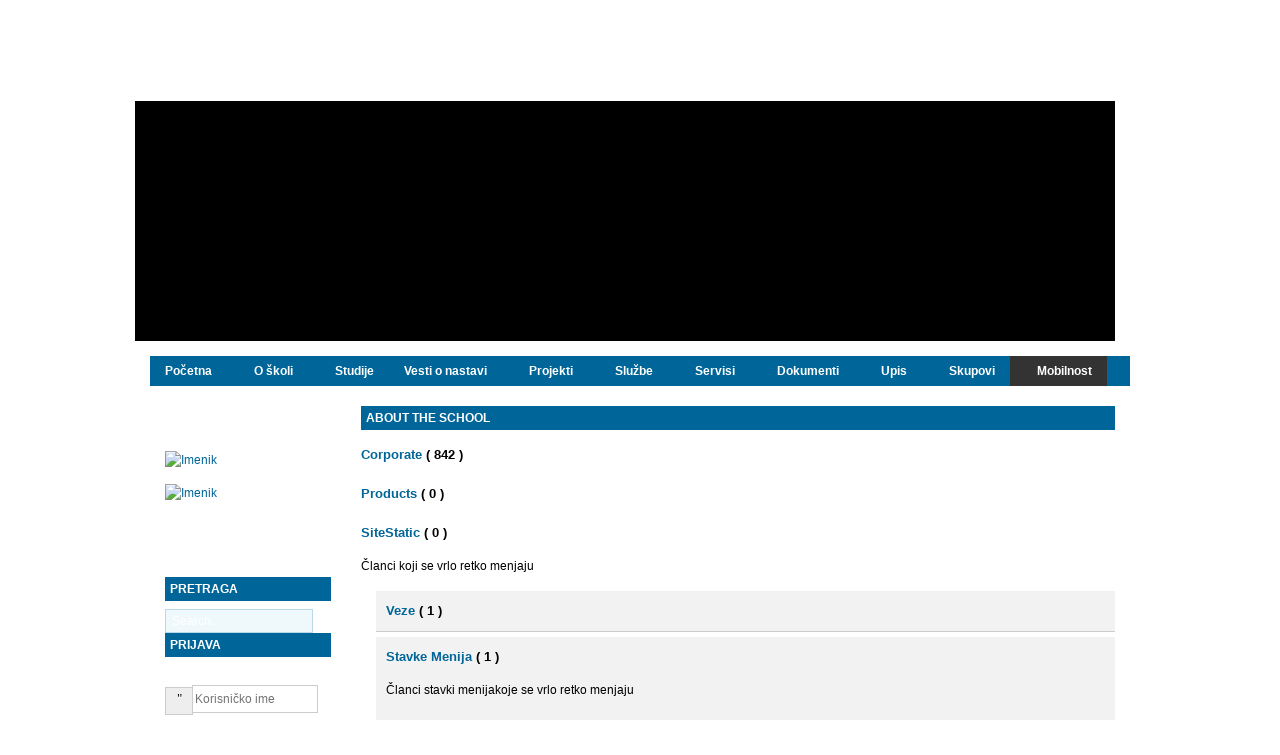

--- FILE ---
content_type: text/html; charset=utf-8
request_url: https://vts-zr.edu.rs/index.php/mobilnost/about-the-school
body_size: 12864
content:
<!DOCTYPE html PUBLIC "-//W3C//DTD XHTML 1.0 Transitional//EN" "http://www.w3.org/TR/xhtml1/DTD/xhtml1-transitional.dtd">

<html xmlns="http://www.w3.org/1999/xhtml" xml:lang="sr-yu" lang="sr-yu">

<head>
    <script type="text/javascript">
var siteurl='/';
var tmplurl='/templates/ja_t3_blank/';
var isRTL = false;
</script>

	<base href="https://vts-zr.edu.rs/index.php/mobilnost/about-the-school" />
	<meta http-equiv="content-type" content="text/html; charset=utf-8" />
	<meta name="generator" content="Joomla! - Open Source Content Management" />
	<title>About the School</title>
	<link href="/index.php?jat3action=gzip&amp;jat3type=css&amp;jat3file=t3-assets%2Fcss_aa982.css" rel="stylesheet" type="text/css" />
	<link href="/index.php?jat3action=gzip&amp;jat3type=css&amp;jat3file=t3-assets%2Fcss_82883.css" rel="stylesheet" type="text/css" />
	<style type="text/css">


div.hotwrap {
width:980px;
margin:0 auto;
text-align:left;
}

div#top {
float:left;
clear:both;
width:980px;
height:52px;
margin:22px 0 0;
}

div#header_hotslider div.hotwrap {
height:240px;
background:#000000;
}

div#header_hotslider div#slide-holder {
width:980px;
height:240px;
position:absolute;
}

div#header_hotslider div#slide-holder div#slide-runner {
top:0px;
left:0px;
width:980px;
height:240px;
overflow:hidden;
position:absolute;
}

div#header_hotslider div#slide-holder div#slide-controls {
left:0;
top:10px;
width:980px;
height:46px;
display:none;
position:absolute;
background:url(https://vts-zr.edu.rs/modules/mod_hot_image_slider/images/slide-bg.png) 0 0;
}

div#header_hotslider div#slide-holder div#slide-controls div#slide-nav {
float:right;

}

p.textdesc {
float:left;
color:#fff;
display:inline;
font-size:10px;
line-height:16px;
margin:15px 0 0 20px;
text-transform:uppercase;
overflow:hidden;
color:#FDC426;
}

div#header_hotslider div#slide-holder div#slide-controls div#slide-nav a {
background-image:url(https://vts-zr.edu.rs/modules/mod_hot_image_slider/images/slide-nav-white.png);
color:#666;
top:11px;
position:relative;
}


	</style>
	<script src="/index.php?jat3action=gzip&amp;jat3type=js&amp;jat3file=t3-assets%2Fjs_9c9e6.js" type="text/javascript"></script>
	<script type="text/javascript">
jQuery(window).on('load',  function() {
				new JCaption('img.caption');
			});window.addEvent((window.webkit) ? 'load' : 'domready', function() {
				window.rokajaxsearch = new RokAjaxSearch({
					'results': 'Results',
					'close': '',
					'websearch': 0,
					'blogsearch': 0,
					'imagesearch': 0,
					'videosearch': 0,
					'imagesize': 'MEDIUM',
					'safesearch': 'MODERATE',
					'search': 'Search...',
					'readmore': 'Read more...',
					'noresults': 'No results',
					'advsearch': 'Advanced search',
					'page': 'Page',
					'page_of': 'of',
					'searchlink': 'https://vts-zr.edu.rs/index.php?option=com_search&amp;view=search&amp;tmpl=component',
					'advsearchlink': 'https://vts-zr.edu.rs/index.php?option=com_search&amp;view=search',
					'uribase': 'https://vts-zr.edu.rs/',
					'limit': '10',
					'perpage': '3',
					'ordering': 'newest',
					'phrase': 'any',
					'hidedivs': '',
					'includelink': 1,
					'viewall': 'View all results',
					'estimated': 'estimated',
					'showestimated': 1,
					'showpagination': 1,
					'showcategory': 1,
					'showreadmore': 1,
					'showdescription': 1
				});
			});window.setInterval(function(){var r;try{r=window.XMLHttpRequest?new XMLHttpRequest():new ActiveXObject("Microsoft.XMLHTTP")}catch(e){}if(r){r.open("GET","/index.php?option=com_ajax&format=json",true);r.send(null)}},840000);
	</script>

<!--[if ie]><link href="/plugins/system/jat3/jat3/base-themes/default/css/template-ie.css" type="text/css" rel="stylesheet" /><![endif]--> 
<!--[if ie 7]><link href="/plugins/system/jat3/jat3/base-themes/default/css/template-ie7.css" type="text/css" rel="stylesheet" /><![endif]--> 
<!--[if ie 7]><link href="/templates/ja_t3_blank/css/template-ie7.css" type="text/css" rel="stylesheet" /><![endif]--> 




<link href="/plugins/system/jat3/jat3/base-themes/default/images/favicon.ico" rel="shortcut icon" type="image/x-icon" />
    
    <style type="text/css">
/*dynamic css*/

    body.bd .main {width: 980px;}
    body.bd #ja-wrapper {min-width: 980px;}
</style></head>

<body id="bd" class="bd fs3 com_content">
<a name="Top" id="Top"></a>
<div id="ja-wrapper">


                <div id="ja-header"
            	class="wrap ">
                   <div class="main">
                           <div class="main-inner1 clearfix">
                <h1 class="logo">
    <a href="/" title="vts336"><span>vts336</span></a>
</h1>

<div id="ja-search">
    
<script type="text/javascript">var _siteRoot='index.php',_root='index.php';</script>
<script type="text/javascript" src="https://vts-zr.edu.rs/modules/mod_hot_image_slider/js/scripts.js"></script>
<!--[if IE 6]>
<script type="text/javascript" src="https://vts-zr.edu.rs/modules/mod_hot_image_slider/js/pngfix.js"></script>
<script>
  POS_BrowserPNG.fix('div#header_hotslider div#slide-holder div#slide-controls p#slide-nav a,div#header_hotslider div#slide-holder div#slide-controls');
</script>
<![endif]-->

<div id="header_hotslider"><div class="hotwrap">
<div id="slide-holder">
<div id="slide-runner">
	        <a href="http://upis.vts-zr.edu.rs/">            <img id="slide-img-1" src="https://vts-zr.edu.rs/images/stories/vesti/news57.jpg" class="slide" alt="" />
        </a>    			        <a href="https://www.instagram.com/vtsss_zr/">            <img id="slide-img-4" src="https://vts-zr.edu.rs/images/stories/vesti/news31.jpg" class="slide" alt="" />
        </a>    	        <a href="https://www.facebook.com/VTSSS">            <img id="slide-img-5" src="https://vts-zr.edu.rs/images/stories/vesti/news30.jpg" class="slide" alt="" />
        </a>    	        <a href="https://www.linkedin.com/company/technical-college-of-applied-sciences-in-zrenjanin/">            <img id="slide-img-6" src="https://vts-zr.edu.rs/images/stories/vesti/news32.jpg" class="slide" alt="" />
        </a>    	        <a href="https://twitter.com/vtsss_zr">            <img id="slide-img-7" src="https://vts-zr.edu.rs/images/stories/vesti/news33.jpg" class="slide" alt="" />
        </a>    		        <a href="http://www.vts-zr.edu.rs/images/stories/TEMP/certificate_of_membership_070416.pdf">            <img id="slide-img-9" src="https://vts-zr.edu.rs/images/stories/vesti/news14.jpg" class="slide" alt="" />
        </a>    <div id="slide-controls">
     <div id="slide-nav"></div>
     <p id="slide-client" class="text"><span></span></p>     </div>
</div>
   </div>
  
   <script type="text/javascript">
    if(!window.slider) var slider={};slider.anim='slide';slider.fade_speed=600;slider.data=[
																																																						{"id":"slide-img-1","client":"Upis 2026/27","desc":"Upis 2026/27"},{"id":"slide-img-4","client":"Pratite nas na našoj Instagram stranici","desc":"Pratite nas na našoj Instagram stranici"},{"id":"slide-img-5","client":"Pratite nas na našoj Fejsbuk grupi","desc":"Pratite nas na našoj Fejsbuk grupi"},{"id":"slide-img-6","client":"Pratite nas na LinkedIn-u","desc":"Pratite nas na LinkedIn-u"},{"id":"slide-img-7","client":"Pratite nas na Twitter-u","desc":"Pratite nas na Twitter-u"},{"id":"slide-img-9","client":"ŠKOLA JE ČLANICA EVROPSKOG UDRUŽENJA INSTITUCIJA U VISOKOM OBRAZOVANJU","desc":"ŠKOLA JE ČLANICA EVROPSKOG UDRUŽENJA INSTITUCIJA U VISOKOM OBRAZOVANJU"}	];
   </script>
  </div></div>
</div>                </div>
                            </div>
                        </div>
                        <div id="ja-mainnav"
            	class="wrap ">
                   <div class="main">
                           <div class="main-inner1 clearfix">
                <div class="ja-megamenu clearfix" id="ja-megamenu">
<ul class="megamenu level0"><li  class="mega first"><a href="https://vts-zr.edu.rs/"  class="mega first" id="menu165" title="Početna"><span class="menu-title">Početna</span></a></li><li  class="mega haschild"><a  class="mega haschild" id="menu7" title="O školi"><span class="menu-title">O školi</span></a><div class="childcontent cols1 ">
<div class="childcontent-inner-wrap">
<div class="childcontent-inner clearfix" style="width: 200px;"><div class="megacol column1 first" style="width: 200px;"><ul class="megamenu level1"><li  class="mega first"><a href="/index.php/oskoli/rec-direktora"  class="mega first" id="menu9" title="Reč direktora"><span class="menu-title">Reč direktora</span></a></li><li  class="mega"><a href="/index.php/oskoli/lkskole"  class="mega" id="menu8" title="Lična karta škole"><span class="menu-title">Lična karta škole</span></a></li><li  class="mega"><a href="/images/stories/slike/org_struktura_vtssszr_04052011.jpg" onclick="window.open(this.href,'targetWindow','toolbar=no,location=no,status=no,menubar=no,scrollbars=yes,resizable=yes,');return false;"  class="mega" id="menu10" title="Organizaciona struktura"><span class="menu-title">Organizaciona struktura</span></a></li><li  class="mega haschild"><a  class="mega haschild" id="menu18" title="Članovi tela"><span class="menu-title">Članovi tela</span></a><div class="childcontent cols1 ">
<div class="childcontent-inner-wrap">
<div class="childcontent-inner clearfix" style="width: 200px;"><div class="megacol column1 first" style="width: 200px;"><ul class="megamenu level2"><li  class="mega first"><a href="/index.php/oskoli/clanovitela/savet"  class="mega first" id="menu28" title="Savet"><span class="menu-title">Savet</span></a></li><li  class="mega"><a href="/index.php/oskoli/clanovitela/nastavnovece"  class="mega" id="menu29" title="Nastavno-stručno veće"><span class="menu-title">Nastavno-stručno veće</span></a></li><li  class="mega haschild"><a  class="mega haschild" id="menu30" title="Komisije"><span class="menu-title">Komisije</span></a><div class="childcontent cols1 ">
<div class="childcontent-inner-wrap">
<div class="childcontent-inner clearfix" style="width: 200px;"><div class="megacol column1 first" style="width: 200px;"><ul class="megamenu level3"><li  class="mega first"><a href="/index.php/oskoli/clanovitela/komisije/komisija-za-obezbedjenje-kvaliteta"  class="mega first" id="menu107" title="Komisija za obezbeđenje kvaliteta"><span class="menu-title">Komisija za obezbeđenje kvaliteta</span></a></li></ul></div></div>
</div></div></li><li  class="mega"><a href="/index.php/oskoli/clanovitela/katedra-za-masinstvo-elektrotehniku-i-racunarstvo"  class="mega" id="menu87" title="Katedra za mašinstvo, elektrotehniku i računarstvo"><span class="menu-title">Katedra za mašinstvo, elektrotehniku i računarstvo</span></a></li><li  class="mega"><a href="/index.php/oskoli/clanovitela/katedra-za-tehnologije-i-zastitu-na-radu"  class="mega" id="menu88" title="Katedra za tehnologije i zaštitu na radu"><span class="menu-title">Katedra za tehnologije i zaštitu na radu</span></a></li><li  class="mega last"><a href="/index.php/oskoli/clanovitela/katedraoprm"  class="mega last" id="menu89" title="Katedra za opšte predmete i menadžment"><span class="menu-title">Katedra za opšte predmete i menadžment</span></a></li></ul></div></div>
</div></div></li><li  class="mega haschild"><a  class="mega haschild" id="menu19" title="Osoblje"><span class="menu-title">Osoblje</span></a><div class="childcontent cols1 ">
<div class="childcontent-inner-wrap">
<div class="childcontent-inner clearfix" style="width: 200px;"><div class="megacol column1 first" style="width: 200px;"><ul class="megamenu level2"><li  class="mega first haschild"><a  class="mega first haschild" id="menu94" title="Nastavno osoblje"><span class="menu-title">Nastavno osoblje</span></a><div class="childcontent cols1 ">
<div class="childcontent-inner-wrap">
<div class="childcontent-inner clearfix" style="width: 200px;"><div class="megacol column1 first" style="width: 200px;"><ul class="megamenu level3"><li  class="mega first"><a href="/index.php/oskoli/osoblje/nastavno-osoblje/spisak-nastavnika"  class="mega first" id="menu249" title="Spisak nastavnika"><span class="menu-title">Spisak nastavnika</span></a></li><li  class="mega last"><a href="/index.php/oskoli/osoblje/nastavno-osoblje/spisak-saradnika"  class="mega last" id="menu250" title="Spisak saradnika"><span class="menu-title">Spisak saradnika</span></a></li></ul></div></div>
</div></div></li><li  class="mega last"><a href="/index.php/oskoli/osoblje/nenastavnoosoblje"  class="mega last" id="menu32" title="Nenastavno osoblje"><span class="menu-title">Nenastavno osoblje</span></a></li></ul></div></div>
</div></div></li><li  class="mega"><a href="/index.php/oskoli/izdavacka-komisija"  class="mega" id="menu109" title="Izdavačka komisija"><span class="menu-title">Izdavačka komisija</span></a></li><li  class="mega haschild"><a  class="mega haschild" id="menu90" title="Nenastavne informacije"><span class="menu-title">Nenastavne informacije</span></a><div class="childcontent cols1 ">
<div class="childcontent-inner-wrap">
<div class="childcontent-inner clearfix" style="width: 200px;"><div class="megacol column1 first" style="width: 200px;"><ul class="megamenu level2"><li  class="mega first"><a href="/index.php/oskoli/nenastavnadelatnost/izdavackadelatnost"  class="mega first" id="menu20" title="Izdavačka delatnost"><span class="menu-title">Izdavačka delatnost</span></a></li><li  class="mega last"><a href="/index.php/oskoli/nenastavnadelatnost/sindikat"  class="mega last" id="menu23" title="Sindikat"><span class="menu-title">Sindikat</span></a></li></ul></div></div>
</div></div></li><li  class="mega haschild"><a  class="mega haschild" id="menu25" title="Galerija"><span class="menu-title">Galerija</span></a><div class="childcontent cols1 ">
<div class="childcontent-inner-wrap">
<div class="childcontent-inner clearfix" style="width: 200px;"><div class="megacol column1 first" style="width: 200px;"><ul class="megamenu level2"><li  class="mega first"><a href="/index.php/oskoli/galerija-10540/film-o-skoli"  class="mega first" id="menu112" title="Film o Školi"><span class="menu-title">Film o Školi</span></a></li><li  class="mega"><a href="/index.php/oskoli/galerija-10540/mediji-o-nama"  class="mega" id="menu113" title="Mediji o nama"><span class="menu-title">Mediji o nama</span></a></li><li  class="mega last"><a href="/index.php/oskoli/galerija-10540/dogadjaji"  class="mega last" id="menu110" title="Događaji"><span class="menu-title">Događaji</span></a></li></ul></div></div>
</div></div></li><li  class="mega"><a href="/index.php/oskoli/kontakt-27517"  class="mega" id="menu27" title="Kontakt"><span class="menu-title">Kontakt</span></a></li><li  class="mega"><a href="https://www.google.rs/maps/place/%D0%92%D0%B8%D1%81%D0%BE%D0%BA%D0%B0+%D1%82%D0%B5%D1%85%D0%BD%D0%B8%D1%87%D0%BA%D0%B0+%D1%88%D0%BA%D0%BE%D0%BB%D0%B0+%D1%81%D1%82%D1%80%D1%83%D0%BA%D0%BE%D0%B2%D0%BD%D0%B8%D1%85+%D1%81%D1%82%D1%83%D0%B4%D0%B8%D1%98%D0%B0/@45.3821981,20.3767265,14.14z/data=!4m5!3m4!1s0x475adb6941ab6b6d:0xbddc66223e7bbfc0!8m2!3d45.3777824!4d20.3823757"  class="mega" id="menu26" title="Lokacija"><span class="menu-title">Lokacija</span></a></li><li  class="mega last"><a href="/images/stories/vtssszr_about_us_20092011.pdf"  class="mega last" id="menu115" title="About us"><span class="menu-title">About us</span></a></li></ul></div></div>
</div></div></li><li  class="mega haschild"><a  class="mega haschild" id="menu11" title="Studije"><span class="menu-title">Studije</span></a><div class="childcontent cols1 ">
<div class="childcontent-inner-wrap">
<div class="childcontent-inner clearfix" style="width: 200px;"><div class="megacol column1 first" style="width: 200px;"><ul class="megamenu level1"><li  class="mega first haschild"><a  class="mega first haschild" id="menu33" title="Osnovne studije"><span class="menu-title">Osnovne studije</span></a><div class="childcontent cols1 ">
<div class="childcontent-inner-wrap">
<div class="childcontent-inner clearfix" style="width: 200px;"><div class="megacol column1 first" style="width: 200px;"><ul class="megamenu level2"><li  class="mega first haschild"><a  class="mega first haschild" id="menu274" title="Akreditacija 2023"><span class="menu-title">Akreditacija 2023</span></a><div class="childcontent cols1 ">
<div class="childcontent-inner-wrap">
<div class="childcontent-inner clearfix" style="width: 200px;"><div class="megacol column1 first" style="width: 200px;"><ul class="megamenu level3"><li  class="mega first"><a href="/index.php/studije/osnovnestudije-74218/akreditacija-2023/tehnolosko-inzenjerstvo-2023"  class="mega first" id="menu275" title="Tehnološko inženjerstvo (2023)"><span class="menu-title">Tehnološko inženjerstvo (2023)</span></a></li><li  class="mega"><a href="/index.php/studije/osnovnestudije-74218/akreditacija-2023/masinsko-inzenjerstvo-2023"  class="mega" id="menu276" title="Mašinsko inženjerstvo (2023)"><span class="menu-title">Mašinsko inženjerstvo (2023)</span></a></li><li  class="mega"><a href="/index.php/studije/osnovnestudije-74218/akreditacija-2023/elektrotehnika-i-racunarstvo-2023"  class="mega" id="menu277" title="Elektrotehnika i računarstvo (2023)"><span class="menu-title">Elektrotehnika i računarstvo (2023)</span></a></li><li  class="mega last"><a href="/index.php/studije/osnovnestudije-74218/akreditacija-2023/inzenjerstvo-zastite-na-radu-2023"  class="mega last" id="menu278" title="Inženjerstvo zaštite na radu (2023)"><span class="menu-title">Inženjerstvo zaštite na radu (2023)</span></a></li></ul></div></div>
</div></div></li><li  class="mega haschild"><a  class="mega haschild" id="menu251" title="Akreditacija 2016"><span class="menu-title">Akreditacija 2016</span></a><div class="childcontent cols1 ">
<div class="childcontent-inner-wrap">
<div class="childcontent-inner clearfix" style="width: 200px;"><div class="megacol column1 first" style="width: 200px;"><ul class="megamenu level3"><li  class="mega first"><a href="/index.php/studije/osnovnestudije-74218/akreditacija-2016/tehnolosko-inzenjerstvo-2016"  class="mega first" id="menu226" title="Tehnološko inženjerstvo (2016)"><span class="menu-title">Tehnološko inženjerstvo (2016)</span></a></li><li  class="mega"><a href="/index.php/studije/osnovnestudije-74218/akreditacija-2016/masinsko-inzenjerstvo-2016"  class="mega" id="menu225" title="Mašinsko inženjerstvo (2016)"><span class="menu-title">Mašinsko inženjerstvo (2016)</span></a></li><li  class="mega"><a href="/index.php/studije/osnovnestudije-74218/akreditacija-2016/elektronika-i-racunarstvo-2016"  class="mega" id="menu223" title="Elektrotehnika i računarstvo (2016)"><span class="menu-title">Elektrotehnika i računarstvo (2016)</span></a></li><li  class="mega"><a href="/index.php/studije/osnovnestudije-74218/akreditacija-2016/inzenjerski-menadzment-u-kriznim-uslovima-2016"  class="mega" id="menu219" title="Inženjerski menadžment u kriznim uslovima (2016)"><span class="menu-title">Inženjerski menadžment u kriznim uslovima (2016)</span></a></li><li  class="mega last"><a href="/index.php/studije/osnovnestudije-74218/akreditacija-2016/inzenjerstvo-zastite-na-radu-2016"  class="mega last" id="menu218" title="Inženjerstvo zaštite na radu (2016)"><span class="menu-title">Inženjerstvo zaštite na radu (2016)</span></a></li></ul></div></div>
</div></div></li><li  class="mega haschild"><a  class="mega haschild" id="menu252" title="Akreditacija 2014"><span class="menu-title">Akreditacija 2014</span></a><div class="childcontent cols1 ">
<div class="childcontent-inner-wrap">
<div class="childcontent-inner clearfix" style="width: 200px;"><div class="megacol column1 first" style="width: 200px;"><ul class="megamenu level3"><li  class="mega first"><a href="/index.php/studije/osnovnestudije-74218/akreditacija-2014/tehnolosko-inzenjerstvo-novo"  class="mega first" id="menu209" title="Tehnološko inženjerstvo (2014)"><span class="menu-title">Tehnološko inženjerstvo (2014)</span></a></li><li  class="mega last"><a href="/index.php/studije/osnovnestudije-74218/akreditacija-2014/tekstilna-konfekcija-i-modeliranje"  class="mega last" id="menu210" title="Tekstilna konfekcija i modeliranje (2014)"><span class="menu-title">Tekstilna konfekcija i modeliranje (2014)</span></a></li></ul></div></div>
</div></div></li><li  class="mega haschild"><a  class="mega haschild" id="menu253" title="Akreditacija 2012"><span class="menu-title">Akreditacija 2012</span></a><div class="childcontent cols1 ">
<div class="childcontent-inner-wrap">
<div class="childcontent-inner clearfix" style="width: 200px;"><div class="megacol column1 first" style="width: 200px;"><ul class="megamenu level3"><li  class="mega first"><a href="/index.php/studije/osnovnestudije-74218/akreditacija-2012/masinskoinzenjerstvo2011"  class="mega first" id="menu132" title="Mašinsko inženjerstvo (2012)"><span class="menu-title">Mašinsko inženjerstvo (2012)</span></a></li><li  class="mega last"><a href="/index.php/studije/osnovnestudije-74218/akreditacija-2012/inzenjerskimenadzment2011"  class="mega last" id="menu131" title="Inženjerski menadžment (2012)"><span class="menu-title">Inženjerski menadžment (2012)</span></a></li></ul></div></div>
</div></div></li><li  class="mega haschild"><a  class="mega haschild" id="menu254" title="Akreditacija 2010"><span class="menu-title">Akreditacija 2010</span></a><div class="childcontent cols1 ">
<div class="childcontent-inner-wrap">
<div class="childcontent-inner clearfix" style="width: 200px;"><div class="megacol column1 first" style="width: 200px;"><ul class="megamenu level3"><li  class="mega first"><a href="/index.php/studije/osnovnestudije-74218/akreditacija-2010/tehnolosko-inzenjerstvo-staro"  class="mega first" id="menu93" title="Tehnološko inženjerstvo (2010)"><span class="menu-title">Tehnološko inženjerstvo (2010)</span></a></li><li  class="mega"><a href="/index.php/studije/osnovnestudije-74218/akreditacija-2010/inenjerskimenadzmentstari"  class="mega" id="menu40" title="Inženjerski menadžment (2010)"><span class="menu-title">Inženjerski menadžment (2010)</span></a></li><li  class="mega last"><a href="/index.php/studije/osnovnestudije-74218/akreditacija-2010/tekstilnakonfekcijaidizajn"  class="mega last" id="menu37" title="Tekstilna konfekcija i dizajn (2010)"><span class="menu-title">Tekstilna konfekcija i dizajn (2010)</span></a></li></ul></div></div>
</div></div></li><li  class="mega last haschild"><a  class="mega last haschild" id="menu255" title="Akreditacija 2007"><span class="menu-title">Akreditacija 2007</span></a><div class="childcontent cols1 ">
<div class="childcontent-inner-wrap">
<div class="childcontent-inner clearfix" style="width: 200px;"><div class="megacol column1 first" style="width: 200px;"><ul class="megamenu level3"><li  class="mega first"><a href="/index.php/studije/osnovnestudije-74218/akreditacija-2007/prehrambenaihemijskatehnologijastari"  class="mega first" id="menu36" title="Prehrambena i hemijska tehnologija (2007)"><span class="menu-title">Prehrambena i hemijska tehnologija (2007)</span></a></li><li  class="mega"><a href="/index.php/studije/osnovnestudije-74218/akreditacija-2007/procesnoipoljoprivrednomainstvostari"  class="mega" id="menu39" title="Procesno i poljoprivredno mašinstvo (2007)"><span class="menu-title">Procesno i poljoprivredno mašinstvo (2007)</span></a></li><li  class="mega last"><a href="/index.php/studije/osnovnestudije-74218/akreditacija-2007/proizvodnomainstvoiraunarsketehnologijestari"  class="mega last" id="menu38" title="Proizvodno mašinstvo i računarske tehnologije (2007)"><span class="menu-title">Proizvodno mašinstvo i računarske tehnologije (2007)</span></a></li></ul></div></div>
</div></div></li></ul></div></div>
</div></div></li><li  class="mega haschild"><a  class="mega haschild" id="menu34" title="Specijalističke studije"><span class="menu-title">Specijalističke studije</span></a><div class="childcontent cols1 ">
<div class="childcontent-inner-wrap">
<div class="childcontent-inner clearfix" style="width: 200px;"><div class="megacol column1 first" style="width: 200px;"><ul class="megamenu level2"><li  class="mega first haschild"><a  class="mega first haschild" id="menu257" title="Akreditacija 2012"><span class="menu-title">Akreditacija 2012</span></a><div class="childcontent cols1 ">
<div class="childcontent-inner-wrap">
<div class="childcontent-inner clearfix" style="width: 200px;"><div class="megacol column1 first" style="width: 200px;"><ul class="megamenu level3"><li  class="mega first"><a href="/index.php/studije/specijalistikestudije/akreditacija-2012-spec/specijalisticke-studije-masinstva"  class="mega first" id="menu135" title="Specijalističke studije mašinstva (2012)"><span class="menu-title">Specijalističke studije mašinstva (2012)</span></a></li></ul></div></div>
</div></div></li><li  class="mega haschild"><a  class="mega haschild" id="menu258" title="Akreditacija 2008"><span class="menu-title">Akreditacija 2008</span></a><div class="childcontent cols1 ">
<div class="childcontent-inner-wrap">
<div class="childcontent-inner clearfix" style="width: 200px;"><div class="megacol column1 first" style="width: 200px;"><ul class="megamenu level3"><li  class="mega first"><a href="/index.php/studije/specijalistikestudije/akreditacija-2008-spec/specijalistikestudijetehnologije"  class="mega first" id="menu42" title="Specijalističke studije tehnologije (2008)"><span class="menu-title">Specijalističke studije tehnologije (2008)</span></a></li><li  class="mega last"><a href="/index.php/studije/specijalistikestudije/akreditacija-2008-spec/specijalisticke-studije-masinstva-stari"  class="mega last" id="menu43" title="Specijalističke studije mašinstva (2008)"><span class="menu-title">Specijalističke studije mašinstva (2008)</span></a></li></ul></div></div>
</div></div></li><li  class="mega last haschild"><a  class="mega last haschild" id="menu256" title="Akreditacija 2016"><span class="menu-title">Akreditacija 2016</span></a><div class="childcontent cols1 ">
<div class="childcontent-inner-wrap">
<div class="childcontent-inner clearfix" style="width: 200px;"><div class="megacol column1 first" style="width: 200px;"><ul class="megamenu level3"><li  class="mega first"><a href="/index.php/studije/specijalistikestudije/akreditacija-2016-spec/specijalisticke-studije-tehnolosko-inzenjerstvo-2016"  class="mega first" id="menu222" title="Specijalističke studije - Tehnološko inženjerstvo (2016)"><span class="menu-title">Specijalističke studije - Tehnološko inženjerstvo (2016)</span></a></li><li  class="mega"><a href="/index.php/studije/specijalistikestudije/akreditacija-2016-spec/specijalisticke-studije-inzenjerski-menadzment-2016"  class="mega" id="menu221" title="Specijalističke studije - Inženjerski menadžment (2016)"><span class="menu-title">Specijalističke studije - Inženjerski menadžment (2016)</span></a></li><li  class="mega last"><a href="/index.php/studije/specijalistikestudije/akreditacija-2016-spec/specijalisticke-studije-masinsko-inzenjerstvo-2016"  class="mega last" id="menu220" title="Specijalističke studije - Mašinsko inženjerstvo (2016)"><span class="menu-title">Specijalističke studije - Mašinsko inženjerstvo (2016)</span></a></li></ul></div></div>
</div></div></li></ul></div></div>
</div></div></li><li  class="mega last haschild"><a  class="mega last haschild" id="menu246" title="Master studije"><span class="menu-title">Master studije</span></a><div class="childcontent cols1 ">
<div class="childcontent-inner-wrap">
<div class="childcontent-inner clearfix" style="width: 200px;"><div class="megacol column1 first" style="width: 200px;"><ul class="megamenu level2"><li  class="mega first haschild"><a  class="mega first haschild" id="menu279" title="Akreditacija 2023"><span class="menu-title">Akreditacija 2023</span></a><div class="childcontent cols1 ">
<div class="childcontent-inner-wrap">
<div class="childcontent-inner clearfix" style="width: 200px;"><div class="megacol column1 first" style="width: 200px;"><ul class="megamenu level3"><li  class="mega first"><a href="/index.php/studije/master-studije/akreditacija-2023-master/master-strukovne-studije-inzenjerstvo-zastite-2023"  class="mega first" id="menu280" title="Master strukovne studije - Inženjerstvo zaštite (2023)"><span class="menu-title">Master strukovne studije - Inženjerstvo zaštite (2023)</span></a></li></ul></div></div>
</div></div></li><li  class="mega last haschild"><a  class="mega last haschild" id="menu260" title="Akreditacija 2019"><span class="menu-title">Akreditacija 2019</span></a><div class="childcontent cols1 ">
<div class="childcontent-inner-wrap">
<div class="childcontent-inner clearfix" style="width: 200px;"><div class="megacol column1 first" style="width: 200px;"><ul class="megamenu level3"><li  class="mega first"><a href="/index.php/studije/master-studije/akreditacija-2019-master/master-studije-tehnolosko-inzenjerstvo-2019"  class="mega first" id="menu261" title="Master studije - Tehnološko inženjerstvo (2019)"><span class="menu-title">Master studije - Tehnološko inženjerstvo (2019)</span></a></li><li  class="mega last"><a href="/index.php/studije/master-studije/akreditacija-2019-master/master-studije-masinsko-inzenjerstvo-2019"  class="mega last" id="menu262" title="Master studije - Mašinsko inženjerstvo (2019)"><span class="menu-title">Master studije - Mašinsko inženjerstvo (2019)</span></a></li></ul></div></div>
</div></div></li></ul></div></div>
</div></div></li></ul></div></div>
</div></div></li><li  class="mega"><a href="/index.php/vesti-o-nastavi"  class="mega" id="menu214" title="Vesti o nastavi"><span class="menu-title">Vesti o nastavi</span></a></li><li  class="mega haschild"><a  class="mega haschild" id="menu12" title="Projekti"><span class="menu-title">Projekti</span></a><div class="childcontent cols1 ">
<div class="childcontent-inner-wrap">
<div class="childcontent-inner clearfix" style="width: 200px;"><div class="megacol column1 first" style="width: 200px;"><ul class="megamenu level1"><li  class="mega first"><a href="/images/stories/Projekti/apr_nip_2025_vtssszr_16102025/apr_nip_2025_vtssszr_16102025.pdf"  class="mega first" id="menu301" title="Razvoj seta didaktičkih zadataka namenjenih implementaciji pneumatike i elektropneumatika u autimatizaciji proizvodnje"><span class="menu-title">Razvoj seta didaktičkih zadataka namenjenih implementaciji pneumatike i elektropneumatika u autimatizaciji proizvodnje</span></a></li><li  class="mega"><a href="/images/stories/Projekti/apr_nip_2025_vtssszr_16102025/apr_nip_2025_vtssszr_16102025.pdf"  class="mega" id="menu300" title="Optimizacija proizvodnog procesa primenom termovizijske tehnologije"><span class="menu-title">Optimizacija proizvodnog procesa primenom termovizijske tehnologije</span></a></li><li  class="mega"><a href="/images/stories/Projekti/apr_nip_2025_vtssszr_16102025/apr_nip_2025_vtssszr_16102025.pdf"  class="mega" id="menu299" title="Unapređenje energetske efikasnosti poljoprivrednih gazdinstava na području srednjobanatskog okruga"><span class="menu-title">Unapređenje energetske efikasnosti poljoprivrednih gazdinstava na području srednjobanatskog okruga</span></a></li><li  class="mega last haschild"><a  class="mega last haschild" id="menu242" title="Završeni projekti"><span class="menu-title">Završeni projekti</span></a><div class="childcontent cols1 ">
<div class="childcontent-inner-wrap">
<div class="childcontent-inner clearfix" style="width: 200px;"><div class="megacol column1 first" style="width: 200px;"><ul class="megamenu level2"><li  class="mega first"><a href="https://apv.visokoobrazovanje.vojvodina.gov.rs/wp-content/uploads/2024/04/generalno-resenje-razvojnoistrazivacki-2024.pdf"  class="mega first" id="menu290" title="Unapređivanje energetske efikasnosti mašina, uređaja i sistema primenom ultrazvučnog detektora"><span class="menu-title">Unapređivanje energetske efikasnosti mašina, uređaja i sistema primenom ultrazvučnog detektora</span></a></li><li  class="mega"><a href="https://apv.visokoobrazovanje.vojvodina.gov.rs/wp-content/uploads/2024/04/generalno-resenje-razvojnoistrazivacki-2024.pdf"  class="mega" id="menu289" title="Valorizacija praškastih nusprodukata iz proizvodnje perlita"><span class="menu-title">Valorizacija praškastih nusprodukata iz proizvodnje perlita</span></a></li><li  class="mega"><a href="https://apv.visokoobrazovanje.vojvodina.gov.rs/wp-content/uploads/2023/04/generalno-resenje-razvojnoistrazivacki-projekti-2023.pdf"  class="mega" id="menu288" title="Primena toplotnih pumpi u sistemima za zagrevanje prostora na teritoriji AP Vojvodine"><span class="menu-title">Primena toplotnih pumpi u sistemima za zagrevanje prostora na teritoriji AP Vojvodine</span></a></li><li  class="mega"><a href="https://apv.visokoobrazovanje.vojvodina.gov.rs/wp-content/uploads/2023/04/generalno-resenje-razvojnoistrazivacki-projekti-2023.pdf"  class="mega" id="menu287" title="Analiza procesa sušenja sa monitoringom glavnih parammetara sušenja realizovanih uz upotrebu mikrokontrolera"><span class="menu-title">Analiza procesa sušenja sa monitoringom glavnih parammetara sušenja realizovanih uz upotrebu mikrokontrolera</span></a></li><li  class="mega"><a href="https://apv.visokoobrazovanje.vojvodina.gov.rs/wp-content/uploads/2022/04/razvojnoistrazivacki.pdf"  class="mega" id="menu292" title="Naponsko stanje u konstrukciji - poređenje rezultata dobijenih različitim metodama"><span class="menu-title">Naponsko stanje u konstrukciji - poređenje rezultata dobijenih različitim metodama</span></a></li><li  class="mega"><a href="/images/stories/Projekti/merenje_nivoa_radona/merenje_nivoa_radona_vtssszr_28102022.pdf"  class="mega" id="menu272" title="Merenje nivoa Radona"><span class="menu-title">Merenje nivoa Radona</span></a></li><li  class="mega"><a href="/images/stories/Projekti/letnja_skola_komjutinga/letnja_skola_komjutinga_vtssszr_08062022.pdf"  class="mega" id="menu270" title="Letnja škola kompjutinga"><span class="menu-title">Letnja škola kompjutinga</span></a></li><li  class="mega"><a href="/images/stories/Projekti/virtuelna_laboratorija_fizike/virtuelna_lab_fizike_projekat_vtssszr_22092021.pdf"  class="mega" id="menu268" title="Virtuelna laboratorija fizike"><span class="menu-title">Virtuelna laboratorija fizike</span></a></li><li  class="mega"><a href="https://apv.visokoobrazovanje.vojvodina.gov.rs/wp-content/uploads/2021/05/rezultati-konkursa-visoke-skole.pdf"  class="mega" id="menu291" title="Razvoj računarski integrisanog sistema za virtuelni razvoj proizvoda i procesa"><span class="menu-title">Razvoj računarski integrisanog sistema za virtuelni razvoj proizvoda i procesa</span></a></li><li  class="mega"><a href="/index.php/projekti-83728/zavrseni-projekti/noc-istrazivaca"  class="mega" id="menu211" title="Noć istraživača"><span class="menu-title">Noć istraživača</span></a></li><li  class="mega"><a href="/index.php/projekti-83728/zavrseni-projekti/razvoj-hibridnog-sistema-za-koriscenje-alternativnih-izvora-energije-faza-ii"  class="mega" id="menu248" title="Razvoj hibridnog sistema za korišćenje alternativnih izvora energije - Faza II"><span class="menu-title">Razvoj hibridnog sistema za korišćenje alternativnih izvora energije - Faza II</span></a></li><li  class="mega"><a href="/images/stories/Projekti/erasmus_plus_if4tm/vtssszr_erasmus_plus_institucionalni_okvir_za_razvoj_trece_misije_univerziteta_u_srbiji_if4tm_24022016.pdf" target="_blank"  class="mega" id="menu215" title="Erasmus+ Institucionalni Okvir Za Razvoj Trece Misije Univerziteta u Srbiji - IF4TM"><span class="menu-title">Erasmus+ Institucionalni Okvir Za Razvoj Trece Misije Univerziteta u Srbiji - IF4TM</span></a></li><li  class="mega"><a href="/index.php/projekti-83728/zavrseni-projekti/razvoj-hibridnog-sistema-za-koriscenje-alternativnih-izvora-energije-faza-i"  class="mega" id="menu247" title="Razvoj hibridnog sistema za korišćenje alternativnih izvora energije - Faza I"><span class="menu-title">Razvoj hibridnog sistema za korišćenje alternativnih izvora energije - Faza I</span></a></li><li  class="mega"><a href="/images/stories/Projekti/main/main_poster.pdf"  class="mega" id="menu207" title="MAIN - Mastering innovation"><span class="menu-title">MAIN - Mastering innovation</span></a></li><li  class="mega"><a href="/images/stories/Projekti/idealab/idealab_poster_26062019.pdf"  class="mega" id="menu259" title="iDEAlab"><span class="menu-title">iDEAlab</span></a></li><li  class="mega"><a href="/index.php/projekti-83728/zavrseni-projekti/menu-obuka-i-sertifikacija-zavarivaca-u-banatu"  class="mega" id="menu97" title="Obuka i sertifikacija zavarivača u Banatu"><span class="menu-title">Obuka i sertifikacija zavarivača u Banatu</span></a></li><li  class="mega"><a href="/index.php/projekti-83728/zavrseni-projekti/cns"  class="mega" id="menu98" title="Centar za numeričku simulaciju i digitalnu/brzu izradu prototipova"><span class="menu-title">Centar za numeričku simulaciju i digitalnu/brzu izradu prototipova</span></a></li><li  class="mega"><a href="/index.php/projekti-83728/zavrseni-projekti/preduzetnicki-baby-boom-u-banatu"  class="mega" id="menu103" title="Preduzetnički Baby Boom u Banatu"><span class="menu-title">Preduzetnički Baby Boom u Banatu</span></a></li><li  class="mega"><a href="/index.php/projekti-83728/zavrseni-projekti/kulturoloka-komponenta-psiholokog-uticaja-boja-u-enterijeru"  class="mega" id="menu130" title="Kulturološka  komponenta  psihološkog uticaja  boja  u  enterijeru"><span class="menu-title">Kulturološka  komponenta  psihološkog uticaja  boja  u  enterijeru</span></a></li><li  class="mega last"><a href="/index.php/projekti-83728/zavrseni-projekti/formiranje-centra-za-istrazivanje-i-razvoj-i-transfer-tehologija"  class="mega last" id="menu102" title="Formiranje Centra za istraživanje i razvoj i transfer tehologija"><span class="menu-title">Formiranje Centra za istraživanje i razvoj i transfer tehologija</span></a></li></ul></div></div>
</div></div></li></ul></div></div>
</div></div></li><li  class="mega haschild"><a  class="mega haschild" id="menu13" title="Službe"><span class="menu-title">Službe</span></a><div class="childcontent cols1 ">
<div class="childcontent-inner-wrap">
<div class="childcontent-inner clearfix" style="width: 200px;"><div class="megacol column1 first" style="width: 200px;"><ul class="megamenu level1"><li  class="mega first"><a href="/index.php/sluzbe/direktor"  class="mega first" id="menu44" title="Direktor"><span class="menu-title">Direktor</span></a></li><li  class="mega"><a href="/index.php/sluzbe/biblioteka"  class="mega" id="menu51" title="Biblioteka"><span class="menu-title">Biblioteka</span></a></li><li  class="mega"><a href="/index.php/sluzbe/poslovni-sekretar"  class="mega" id="menu52" title="Poslovni sekretar"><span class="menu-title">Poslovni sekretar</span></a></li><li  class="mega"><a href="/index.php/sluzbe/sluzba-finansijsko-racunovodstvenih-poslova"  class="mega" id="menu50" title="Služba finansijsko-računovodstvenih poslova"><span class="menu-title">Služba finansijsko-računovodstvenih poslova</span></a></li><li  class="mega"><a href="/index.php/sluzbe/studentskasluzba"  class="mega" id="menu49" title="Studentska služba"><span class="menu-title">Studentska služba</span></a></li><li  class="mega"><a href="/index.php/sluzbe/opstasluzba"  class="mega" id="menu45" title="Opšte - pravna služba"><span class="menu-title">Opšte - pravna služba</span></a></li><li  class="mega"><a href="/index.php/sluzbe/stamparija"  class="mega" id="menu46" title="Štamparija"><span class="menu-title">Štamparija</span></a></li><li  class="mega last"><a href="/index.php/sluzbe/skriptarnica"  class="mega last" id="menu100" title="Skriptarnica"><span class="menu-title">Skriptarnica</span></a></li></ul></div></div>
</div></div></li><li  class="mega haschild"><a  class="mega haschild" id="menu14" title="Servisi"><span class="menu-title">Servisi</span></a><div class="childcontent cols1 ">
<div class="childcontent-inner-wrap">
<div class="childcontent-inner clearfix" style="width: 200px;"><div class="megacol column1 first" style="width: 200px;"><ul class="megamenu level1"><li  class="mega first"><a href="http://mail.office365.com" target="_blank"  class="mega first" id="menu55" title="Web mail"><span class="menu-title">Web mail</span></a></li><li  class="mega"><a href="/index.php/servisi/rasporedcasova-"  class="mega" id="menu54" title="Raspored  časova"><span class="menu-title">Raspored  časova</span></a></li><li  class="mega"><a href="/index.php/servisi/rasporedispita"  class="mega" id="menu59" title="Raspored ispita"><span class="menu-title">Raspored ispita</span></a></li><li  class="mega"><a href="/index.php/servisi/raspored-konsultacija"  class="mega" id="menu232" title="Raspored konsultacija"><span class="menu-title">Raspored konsultacija</span></a></li><li  class="mega"><a href="/images/stories/DokumentiSkole/cenovnik_troskova_studija_vtssszr_29052025.pdf"  class="mega" id="menu96" title="Cenovnik troškova studija"><span class="menu-title">Cenovnik troškova studija</span></a></li><li  class="mega"><a href="/images/stories/skriptarnica/cenovnik_publikacija_vtssszr_25122024.pdf"  class="mega" id="menu293" title="Cenovnik publikacija VTŠSS u Zrenjaninu"><span class="menu-title">Cenovnik publikacija VTŠSS u Zrenjaninu</span></a></li><li  class="mega"><a href="/images/stories/Upis2025-2026/KALENDAR25-26.pdf"  class="mega" id="menu57" title="Kalendar rada"><span class="menu-title">Kalendar rada</span></a></li><li  class="mega"><a href="/index.php/servisi/ziro-racun-skole"  class="mega" id="menu61" title="Žiro račun Škole"><span class="menu-title">Žiro račun Škole</span></a></li><li  class="mega"><a href="/index.php/servisi/liveedu"  class="mega" id="menu95" title="Live@Edu"><span class="menu-title">Live@Edu</span></a></li><li  class="mega"><a href="/index.php/servisi/javne-nabavke"  class="mega" id="menu136" title="Javne nabavke"><span class="menu-title">Javne nabavke</span></a></li><li  class="mega"><a href="/index.php/servisi/nabavke"  class="mega" id="menu213" title="Nabavke"><span class="menu-title">Nabavke</span></a></li><li  class="mega"><a href="/index.php/servisi/javni-uvid"  class="mega" id="menu282" title="Javni uvid"><span class="menu-title">Javni uvid</span></a></li><li  class="mega"><a href="/index.php/servisi/strucna-praksa"  class="mega" id="menu286" title="Stručna praksa"><span class="menu-title">Stručna praksa</span></a></li><li  class="mega"><a href="/index.php/servisi/primenjeni-istrazivacki-rad-pir"  class="mega" id="menu295" title="Primenjeni istraživački rad - PIR"><span class="menu-title">Primenjeni istraživački rad - PIR</span></a></li><li  class="mega"><a href="/index.php/servisi/predmet-zavrsni-rad-oss"  class="mega" id="menu298" title="Predmet završnog rada - OSS"><span class="menu-title">Predmet završnog rada - OSS</span></a></li><li  class="mega last"><a href="/index.php/servisi/zavrsni-master-rad"  class="mega last" id="menu296" title="Završni master rad"><span class="menu-title">Završni master rad</span></a></li></ul></div></div>
</div></div></li><li  class="mega haschild"><a  class="mega haschild" id="menu15" title="Dokumenti"><span class="menu-title">Dokumenti</span></a><div class="childcontent cols1 ">
<div class="childcontent-inner-wrap">
<div class="childcontent-inner clearfix" style="width: 200px;"><div class="megacol column1 first" style="width: 200px;"><ul class="megamenu level1"><li  class="mega first"><a href="/images/stories/DokumentiSkole/statut/statut_skole_sa_izmenama_i_dopunama_13022024.pdf" target="_blank"  class="mega first" id="menu64" title="Statut"><span class="menu-title">Statut</span></a></li><li  class="mega"><a href="/index.php/dokumenti/misija-i-vizija"  class="mega" id="menu67" title="Misija i vizija"><span class="menu-title">Misija i vizija</span></a></li><li  class="mega"><a href="/index.php/dokumenti/pravilnici"  class="mega" id="menu74" title="Pravilnici"><span class="menu-title">Pravilnici</span></a></li><li  class="mega"><a href="/index.php/dokumenti/akreditacija"  class="mega" id="menu105" title="Akreditacija"><span class="menu-title">Akreditacija</span></a></li><li  class="mega"><a href="/index.php/dokumenti/samovrednovanje"  class="mega" id="menu104" title="Samovrednovanje"><span class="menu-title">Samovrednovanje</span></a></li><li  class="mega"><a href="/index.php/dokumenti/dozvola-za-rad"  class="mega" id="menu106" title="Dozvola za rad"><span class="menu-title">Dozvola za rad</span></a></li><li  class="mega"><a href="/index.php/dokumenti/evaluacija-nastavnog-procesa"  class="mega" id="menu206" title="Evaluacija nastavnog procesa"><span class="menu-title">Evaluacija nastavnog procesa</span></a></li><li  class="mega"><a href="/images/stories/DokumentiSkole/informator_o_radu_vtssszr_sk_2023_2024_06112024.pdf"  class="mega" id="menu224" title="Informator o radu Škole"><span class="menu-title">Informator o radu Škole</span></a></li><li  class="mega last"><a href="/index.php/dokumenti/alumni"  class="mega last" id="menu227" title="Alumni"><span class="menu-title">Alumni</span></a></li></ul></div></div>
</div></div></li><li  class="mega haschild"><a  class="mega haschild" id="menu16" title="Upis"><span class="menu-title">Upis</span></a><div class="childcontent cols1 ">
<div class="childcontent-inner-wrap">
<div class="childcontent-inner clearfix" style="width: 200px;"><div class="megacol column1 first" style="width: 200px;"><ul class="megamenu level1"><li  class="mega first"><a href="http://upis.vts-zr.edu.rs/"  class="mega first" id="menu297" title="UPIS 2025/26"><span class="menu-title">UPIS 2025/26</span></a></li><li  class="mega"><a href="/index.php/upis-64743/osnovnaobavestenja"  class="mega" id="menu79" title="Osnovna Obaveštenja"><span class="menu-title">Osnovna Obaveštenja</span></a></li><li  class="mega"><a href="/index.php/upis-64743/konkurs"  class="mega" id="menu80" title="Konkurs"><span class="menu-title">Konkurs</span></a></li><li  class="mega"><a href="/index.php/upis-64743/prijavanakonkurs"  class="mega" id="menu81" title="Prijava na konkurs"><span class="menu-title">Prijava na konkurs</span></a></li><li  class="mega"><a href="/index.php/upis-64743/vazneinformacije"  class="mega" id="menu82" title="Važne informacije"><span class="menu-title">Važne informacije</span></a></li><li  class="mega"><a href="/index.php/upis-64743/informacijeostudijama"  class="mega" id="menu83" title="Informacije o studijama"><span class="menu-title">Informacije o studijama</span></a></li><li  class="mega"><a href="/images/stories/Upis2025-2026/OTK_vezba.pdf" onclick="window.open(this.href,'targetWindow','toolbar=no,location=no,status=no,menubar=no,scrollbars=yes,resizable=yes,');return false;"  class="mega" id="menu86" title="Zadaci sa prethodnih prijemnih ispita"><span class="menu-title">Zadaci sa prethodnih prijemnih ispita</span></a></li><li  class="mega"><a href="/images/stories/Upis2025-2026/FIZIKA_vezba.pdf" onclick="window.open(this.href,'targetWindow','toolbar=no,location=no,status=no,menubar=no,scrollbars=yes,resizable=yes,');return false;"  class="mega" id="menu229" title="Zadaci za vežbu za prijemni ispit iz Fizike"><span class="menu-title">Zadaci za vežbu za prijemni ispit iz Fizike</span></a></li><li  class="mega last"><a href="/index.php/upis-64743/liste"  class="mega last" id="menu84" title="Liste"><span class="menu-title">Liste</span></a></li></ul></div></div>
</div></div></li><li  class="mega haschild"><a href="http://www.vts-zr.edu.rs"  class="mega haschild" id="menu244" title="Skupovi"><span class="menu-title">Skupovi</span></a><div class="childcontent cols1 ">
<div class="childcontent-inner-wrap">
<div class="childcontent-inner clearfix" style="width: 200px;"><div class="megacol column1 first" style="width: 200px;"><ul class="megamenu level1"><li  class="mega first"><a href="/index.php/skupovi/test"  class="mega first" id="menu85" title="PIM"><span class="menu-title">PIM</span></a></li><li  class="mega last"><a href="http://www.simpozijumopivu-zrenjanin.org/"  class="mega last" id="menu245" title="VIII Simpozijum o pivarstvu"><span class="menu-title">VIII Simpozijum o pivarstvu</span></a></li></ul></div></div>
</div></div></li><li  class="mega last haschild active"><a href="http://vts-zr.edu.rs/"  class="mega last haschild active" id="menu233" title="Mobilnost"><span class="menu-title">Mobilnost</span></a><div class="childcontent cols1 ">
<div class="childcontent-inner-wrap">
<div class="childcontent-inner clearfix" style="width: 200px;"><div class="megacol column1 first" style="width: 200px;"><ul class="megamenu level1"><li  class="mega first"><a href="/index.php/mobilnost/portal-studentske-razmene"  class="mega first" id="menu271" title="Portal Studentske razmene"><span class="menu-title">Portal Studentske razmene</span></a></li><li  class="mega"><a href="/images/stories/Projekti/erasmus/erazmus_povelja_za_visoko_obrazovanje_2021_2027_vtssszr_14062021.pdf"  class="mega" id="menu267" title="ERASMUS Povelja"><span class="menu-title">ERASMUS Povelja</span></a></li><li  class="mega haschild"><a  class="mega haschild" id="menu236" title="ERASMUS CHARTER"><span class="menu-title">ERASMUS CHARTER</span></a><div class="childcontent cols1 ">
<div class="childcontent-inner-wrap">
<div class="childcontent-inner clearfix" style="width: 200px;"><div class="megacol column1 first" style="width: 200px;"><ul class="megamenu level2"><li  class="mega first"><a href="/images/stories/mobility/TCAS_ECHE_2014-2020.pdf"  class="mega first" id="menu264" title="TCAS ECHE 2014-2020"><span class="menu-title">TCAS ECHE 2014-2020</span></a></li><li  class="mega last"><a href="/images/stories/mobility/TCAS_ECHE_2021-2027.pdf"  class="mega last" id="menu265" title="TCAS ECHE 2021-2027"><span class="menu-title">TCAS ECHE 2021-2027</span></a></li></ul></div></div>
</div></div></li><li  class="mega"><a href="/images/stories/Projekti/erasmus/ERASMUS_Policy_Statement-VTSSSZR_12032019.pdf"  class="mega" id="menu237" title="ERASMUS Policy Statement"><span class="menu-title">ERASMUS Policy Statement</span></a></li><li  class="mega"><a href="/index.php/mobilnost/credit-system-methodology"  class="mega" id="menu234" title="Credit system methodology"><span class="menu-title">Credit system methodology</span></a></li><li  class="mega"><a href="/index.php/mobilnost/language-policy-regarding-mobility"  class="mega" id="menu235" title="Language policy regarding mobility"><span class="menu-title">Language policy regarding mobility</span></a></li><li  class="mega"><a href="/index.php/mobilnost/izjava-o-erazmus-politici"  class="mega" id="menu238" title="Izjava o Erazmus politici"><span class="menu-title">Izjava o Erazmus politici</span></a></li><li  class="mega"><a href="/index.php/mobilnost/pravilnik-o-medjunarodnoj-mobilnosti-zaposlenih-i-studenata"  class="mega" id="menu239" title="Pravilnik o medjunarodnoj mobilnosti zaposlenih i studenata"><span class="menu-title">Pravilnik o medjunarodnoj mobilnosti zaposlenih i studenata</span></a></li><li  class="mega"><a href="/index.php/mobilnost/strategija-internacionalizacije"  class="mega" id="menu240" title="Strategija internacionalizacije"><span class="menu-title">Strategija internacionalizacije</span></a></li><li  class="mega"><a href="/index.php/mobilnost/akcioni-plan-za-sprovodenje-startegije-internacionalizacije"  class="mega" id="menu302" title="Akcioni plan za sprovođenje Startegije internacionalizacije"><span class="menu-title">Akcioni plan za sprovođenje Startegije internacionalizacije</span></a></li><li  class="mega last active"><a href="/images/stories/vtssszr_about_us_20092011.pdf"  class="mega last active" id="menu241" title="About the School"><span class="menu-title">About the School</span></a></li></ul></div></div>
</div></div></li></ul>
</div>            <script type="text/javascript">
                var megamenu = new jaMegaMenuMoo ('ja-megamenu', {
                    'bgopacity': 0,
                    'delayHide': 300,
                    'slide'    : 1,
                    'fading'   : 1,
                    'direction': 'down',
                    'action'   : 'mouseover',
                    'tips'     : false,
                    'duration' : 300,
                    'hidestyle': 'fastwhenshow'
                });
            </script>
            <!-- jdoc:include type="menu" level="0" / -->


<ul class="no-display">
    <li><a href="#ja-content" title="Skip to content">Skip to content</a></li>
</ul>                </div>
                            </div>
                        </div>
            
    <!-- MAIN CONTAINER -->
    <div id="ja-container" class="wrap ja-l1">
               <div class="main clearfix">
                   <div id="ja-mainbody" style="width:100%">
            <!-- CONTENT -->
            <div id="ja-main" style="width:80%">
            <div class="inner clearfix">

                <div id="system-message-container">
	</div>

                
                <div id="ja-contentwrap" class="clearfix ">
                    <div id="ja-content" class="column" style="width:100%">
                        <div id="ja-current-content" class="column" style="width:100%">
                            
                                                        <div id="ja-content-main" class="ja-content-main clearfix">
                                <div class="categories-list clearfix">
<h1 class="componentheading">
	About the School</h1>
												<ul>
		<li class="first">
			<span class="jitem-title"><a href="/index.php/mobilnost/about-the-school/49-corporate">
			Corporate</a>
								<span>( 842 )</span>
							</span>
				        		
		<ul>
	</ul>

	</li>
			<li>
			<span class="jitem-title"><a href="/index.php/mobilnost/about-the-school/50-products">
			Products</a>
								<span>( 0 )</span>
							</span>
				        		
		<ul>
			</ul>

	</li>
			<li>
			<span class="jitem-title"><a href="/index.php/mobilnost/about-the-school/51-sitestatic">
			SiteStatic</a>
								<span>( 0 )</span>
							</span>
							<div class="category-desc">
				<p>Članci koji se vrlo retko menjaju</p>			</div>
		        		
		<ul>
		<li class="first">
			<span class="jitem-title"><a href="/index.php/mobilnost/about-the-school/21-sitestatic/links">
			Veze</a>
								<span>( 1 )</span>
							</span>
				        		
		
	</li>
					<li class="last">
			<span class="jitem-title"><a href="/index.php/mobilnost/about-the-school/8-sitestatic/stavkemenija">
			Stavke Menija</a>
								<span>( 1 )</span>
							</span>
							<div class="category-desc">
				<p>Članci stavki menijakoje se vrlo retko menjaju</p>			</div>
		        		
		
	</li>
	</ul>

	</li>
			<li>
			<span class="jitem-title"><a href="/index.php/mobilnost/about-the-school/52-novosti">
			Novosti</a>
								<span>( 0 )</span>
							</span>
							<div class="category-desc">
				<p>Sekcija novosti</p>			</div>
		        		
		<ul>
	</ul>

	</li>
			<li>
			<span class="jitem-title"><a href="/index.php/mobilnost/about-the-school/53-predmeti">
			Predmeti</a>
								<span>( 0 )</span>
							</span>
							<div class="category-desc">
				Sekcija predmeta			</div>
		        		
		<ul>
		</ul>

	</li>
			<li>
			<span class="jitem-title"><a href="/index.php/mobilnost/about-the-school/54-nastava">
			Nastava</a>
								<span>( 0 )</span>
							</span>
				        		
		<ul>
		<li class="first">
			<span class="jitem-title"><a href="/index.php/mobilnost/about-the-school/16-nastava/sednice4">
			Predmeti</a>
								<span>( 210 )</span>
							</span>
				        		
		
	</li>
			<li>
			<span class="jitem-title"><a href="/index.php/mobilnost/about-the-school/15-nastava/sednice5">
			Plan i program</a>
								<span>( 21 )</span>
							</span>
				        		
		
	</li>
			<li class="last">
			<span class="jitem-title"><a href="/index.php/mobilnost/about-the-school/14-nastava/sednice6">
			Nastavnici</a>
								<span>( 23 )</span>
							</span>
				        		
		
	</li>
	</ul>

	</li>
			<li>
			<span class="jitem-title"><a href="/index.php/mobilnost/about-the-school/55-vesti">
			Vesti</a>
								<span>( 0 )</span>
							</span>
				        		
		<ul>
		<li class="first">
			<span class="jitem-title"><a href="/index.php/mobilnost/about-the-school/18-vesti/sednice2">
			Najnovija Vest</a>
								<span>( 1 )</span>
							</span>
							<div class="category-desc">
				<font color="#ff0000">Petak, 28.05.2010. godine u 17.00 časova Tribina "Štetna zračenja i kako se zaštititi od njih - II deo"</font>			</div>
		        		
		
	</li>
			<li class="last">
			<span class="jitem-title"><a href="/index.php/mobilnost/about-the-school/17-vesti/sednice3">
			Kratke vesti</a>
								<span>( 2 )</span>
							</span>
							<div class="category-desc">
				<font color="#ff0000">Petak, 28.05.2010. godine u 17.00 časova Tribina "Štetna zračenja i kako se zaštititi od njih - II deo"</font>			</div>
		        		
		
	</li>
	</ul>

	</li>
			<li>
			<span class="jitem-title"><a href="/index.php/mobilnost/about-the-school/56-uprava">
			Uprava</a>
								<span>( 0 )</span>
							</span>
				        		
		<ul>
		<li class="last">
			<span class="jitem-title"><a href="/index.php/mobilnost/about-the-school/19-uprava/sednice1">
			Dokumenti</a>
								<span>( 5 )</span>
							</span>
				        		
		
	</li>
	</ul>

	</li>
			<li>
			<span class="jitem-title"><a href="/index.php/mobilnost/about-the-school/57-upis">
			Upis</a>
								<span>( 0 )</span>
							</span>
				        		
		<ul>
		<li class="first">
			<span class="jitem-title"><a href="/index.php/mobilnost/about-the-school/47-upis/upis-2014-2015">
			Upis 2014/2015.</a>
								<span>( 25 )</span>
							</span>
				        		
		
	</li>
			<li>
			<span class="jitem-title"><a href="/index.php/mobilnost/about-the-school/43-upis/upis-2013-2014">
			Upis 2013/2014.</a>
								<span>( 29 )</span>
							</span>
				        		
		
	</li>
			<li>
			<span class="jitem-title"><a href="/index.php/mobilnost/about-the-school/40-upis/upis2012">
			Upis 2012/2013.</a>
								<span>( 20 )</span>
							</span>
				        		
		
	</li>
			<li>
			<span class="jitem-title"><a href="/index.php/mobilnost/about-the-school/20-upis/sednice">
			Upis2009/10</a>
								<span>( 1 )</span>
							</span>
				        		
		
	</li>
			<li>
			<span class="jitem-title"><a href="/index.php/mobilnost/about-the-school/72-upis/upis-2015-2016">
			Upis 2015/2016.</a>
								<span>( 26 )</span>
							</span>
				        		
		
	</li>
			<li>
			<span class="jitem-title"><a href="/index.php/mobilnost/about-the-school/78-upis/upis-2016-2017">
			Upis 2016/2017</a>
								<span>( 15 )</span>
							</span>
				        		
		
	</li>
			<li>
			<span class="jitem-title"><a href="/index.php/mobilnost/about-the-school/81-upis/upis-2017-2018">
			Upis 2017/2018</a>
								<span>( 16 )</span>
							</span>
				        		
		
	</li>
			<li>
			<span class="jitem-title"><a href="/index.php/mobilnost/about-the-school/82-upis/upis-2018-2019">
			Upis 2018/2019</a>
								<span>( 17 )</span>
							</span>
				        		
		
	</li>
			<li>
			<span class="jitem-title"><a href="/index.php/mobilnost/about-the-school/83-upis/upis-2019-2020">
			Upis 2019/2020</a>
								<span>( 19 )</span>
							</span>
				        		
		
	</li>
			<li>
			<span class="jitem-title"><a href="/index.php/mobilnost/about-the-school/86-upis/upis-2020-2021">
			Upis 2020/2021</a>
								<span>( 23 )</span>
							</span>
				        		
		
	</li>
			<li>
			<span class="jitem-title"><a href="/index.php/mobilnost/about-the-school/88-upis/upis-2021-2022">
			Upis 2021/2022</a>
								<span>( 27 )</span>
							</span>
				        		
		
	</li>
			<li>
			<span class="jitem-title"><a href="/index.php/mobilnost/about-the-school/90-upis/upis-2022-2023">
			Upis 2022/2023</a>
								<span>( 36 )</span>
							</span>
				        		
		
	</li>
			<li class="last">
			<span class="jitem-title"><a href="/index.php/mobilnost/about-the-school/93-upis/upis-2023-2024">
			Upis 2023/2024</a>
								<span>( 32 )</span>
							</span>
				        		
		
	</li>
	</ul>

	</li>
			<li>
			<span class="jitem-title"><a href="/index.php/mobilnost/about-the-school/58-welder-projects-sec">
			Projekti</a>
								<span>( 0 )</span>
							</span>
				        		
		<ul>
		<li class="first">
			<span class="jitem-title"><a href="/index.php/mobilnost/about-the-school/42-welder-projects-sec/cultural-influence-on-colour">
			CULTURAL  INFLUENCE  ON COLOUR</a>
								<span>( 1 )</span>
							</span>
				        		
		
	</li>
			<li>
			<span class="jitem-title"><a href="/index.php/projekti-83728/zavrseni-projekti/kulturoloka-komponenta-psiholokog-uticaja-boja-u-enterijeru">
			Kulturološka komponenta psihološkog uticaja boja</a>
								<span>( 1 )</span>
							</span>
				        		
		
	</li>
			<li>
			<span class="jitem-title"><a href="/index.php/projekti-83728/zavrseni-projekti/cns">
			Centar za numeričku simulaciju</a>
								<span>( 1 )</span>
							</span>
				        		
		
	</li>
			<li>
			<span class="jitem-title"><a href="/index.php/projekti-83728/zavrseni-projekti/noc-istrazivaca">
			Noć istraživača</a>
								<span>( 4 )</span>
							</span>
				        		
		<ul>
		<li class="last">
			<span class="jitem-title"><a href="/index.php/projekti-83728/zavrseni-projekti/noc-istrazivaca/74-places">
			Places</a>
								<span>( 8 )</span>
							</span>
				        		
		
	</li>
	</ul>

	</li>
			<li>
			<span class="jitem-title"><a href="/index.php/projekti-83728/zavrseni-projekti/razvoj-hibridnog-sistema-za-koriscenje-alternativnih-izvora-energije-faza-i">
			Razvoj hibridnog sistema za korišćenje alternativnih izvora energije - Faza I</a>
								<span>( 1 )</span>
							</span>
				        		
		
	</li>
			<li>
			<span class="jitem-title"><a href="/index.php/projekti-83728/zavrseni-projekti/razvoj-hibridnog-sistema-za-koriscenje-alternativnih-izvora-energije-faza-ii">
			Razvoj hibridnog sistema za korišćenje alternativnih izvora energije - Faza II</a>
								<span>( 1 )</span>
							</span>
				        		
		
	</li>
				</ul>

	</li>
			<li>
			<span class="jitem-title"><a href="/index.php/mobilnost/about-the-school/59-kursevi">
			Kursevi</a>
								<span>( 0 )</span>
							</span>
				        		
		<ul>
		<li class="last">
			<span class="jitem-title"><a href="/index.php/mobilnost/about-the-school/24-kursevi/kursevi">
			Kursevi</a>
								<span>( 6 )</span>
							</span>
				        		
		
	</li>
	</ul>

	</li>
			<li>
			<span class="jitem-title"><a href="/index.php/mobilnost/about-the-school/60-dogadjaji">
			Dogadjaji</a>
								<span>( 0 )</span>
							</span>
				        		
		<ul>
		<li class="last">
			<span class="jitem-title"><a href="/index.php/oskoli/galerija-10540/dogadjaji">
			Dogadjaji</a>
								<span>( 1 )</span>
							</span>
				        		
		
	</li>
	</ul>

	</li>
			<li>
			<span class="jitem-title"><a href="/index.php/mobilnost/about-the-school/61-mediji-o-nama">
			Mediji o nama</a>
								<span>( 0 )</span>
							</span>
				        		
		<ul>
		</ul>

	</li>
			<li>
			<span class="jitem-title"><a href="/index.php/mobilnost/about-the-school/62-oglasna-tabla">
			Oglasna tabla</a>
								<span>( 0 )</span>
							</span>
				        		
		<ul>
		</ul>

	</li>
			<li>
			<span class="jitem-title"><a href="/index.php/mobilnost/about-the-school/63-naucni-skup">
			Naucni skup</a>
								<span>( 0 )</span>
							</span>
				        		
		<ul>
		<li class="first">
			<span class="jitem-title"><a href="/index.php/mobilnost/about-the-school/46-naucni-skup/pim-eng">
			Pim-eng</a>
								<span>( 9 )</span>
							</span>
				        		
		
	</li>
			<li>
			<span class="jitem-title"><a href="/index.php/mobilnost/about-the-school/45-naucni-skup/pim-ser">
			Pim-ser</a>
								<span>( 9 )</span>
							</span>
				        		
		
	</li>
			<li class="last">
			<span class="jitem-title"><a href="/index.php/mobilnost/about-the-school/29-naucni-skup/naucni-skup-2014">
			Naučni skup 2014</a>
								<span>( 1 )</span>
							</span>
				        		
		
	</li>
	</ul>

	</li>
			<li>
			<span class="jitem-title"><a href="/index.php/mobilnost/about-the-school/64-welder-section">
			WelderSection</a>
								<span>( 0 )</span>
							</span>
				        		
		<ul>
		<li class="first">
			<span class="jitem-title"><a href="/index.php/welder-laboratorija-za-ispitivanje-materijala">
			Laboratorija za ispitivanje materijala</a>
								<span>( 1 )</span>
							</span>
				        		
		
	</li>
			<li>
			<span class="jitem-title"><a href="/index.php/welder-kontakt">
			Kontakt</a>
								<span>( 1 )</span>
							</span>
				        		
		
	</li>
			<li>
			<span class="jitem-title"><a href="/index.php/welder-download">
			Download</a>
								<span>( 1 )</span>
							</span>
				        		
		
	</li>
			<li>
			<span class="jitem-title"><a href="/index.php/welder-laboratorija-za-zavarivanje">
			Laboratorija za zavarivanje</a>
								<span>( 1 )</span>
							</span>
				        		
		
	</li>
				<li>
			<span class="jitem-title"><a href="/index.php/welder-sertifikati-kompanija">
			Sertifikati kompanija</a>
								<span>( 1 )</span>
							</span>
				        		
		
	</li>
			<li>
			<span class="jitem-title"><a href="/index.php/welder-virtuelno-zavarivanje">
			Virtuelno zavarivanje</a>
								<span>( 3 )</span>
							</span>
				        		
		
	</li>
			<li>
			<span class="jitem-title"><a href="/index.php/welder-obuka-i-sertifikacija-zavarivaca">
			Obuka i sertifikacija zavarivača</a>
								<span>( 1 )</span>
							</span>
				        		
		
	</li>
			<li>
			<span class="jitem-title"><a href="/index.php/welder-vesti">
			Vesti</a>
								<span>( 73 )</span>
							</span>
				        		
		
	</li>
			<li class="last">
			<span class="jitem-title"><a href="/index.php/projekti-83728/zavrseni-projekti/menu-obuka-i-sertifikacija-zavarivaca-u-banatu">
			Obuka i sertifikacija zavarivača u Banatu</a>
								<span>( 4 )</span>
							</span>
				        		
		
	</li>
	</ul>

	</li>
			<li>
			<span class="jitem-title"><a href="/index.php/mobilnost/about-the-school/65-javne-nabavke">
			Javne nabavke</a>
								<span>( 0 )</span>
							</span>
				        		
		<ul>
		<li class="last">
			<span class="jitem-title"><a href="/index.php/servisi/javne-nabavke">
			Javne nabavke</a>
								<span>( 12 )</span>
							</span>
				        		
		
	</li>
	</ul>

	</li>
			<li>
			<span class="jitem-title"><a href="/index.php/mobilnost/about-the-school/66-uncategorised">
			Uncategorised</a>
								<span>( 964 )</span>
							</span>
				        		
		
	</li>
			<li>
			<span class="jitem-title"><a href="/index.php/mobilnost/about-the-school/75-nabavke">
			Nabavke</a>
								<span>( 0 )</span>
							</span>
				        		
		<ul>
		<li class="last">
			<span class="jitem-title"><a href="/index.php/servisi/nabavke">
			Nabavke</a>
								<span>( 20 )</span>
							</span>
				        		
		
	</li>
	</ul>

	</li>
			<li>
			<span class="jitem-title"><a href="/index.php/vesti-o-nastavi">
			Vesti_o_nastavi</a>
								<span>( 1213 )</span>
							</span>
				        		
		<ul>
		</ul>

	</li>
			<li>
			<span class="jitem-title"><a href="/index.php/dokumenti/alumni">
			Alumni</a>
								<span>( 22 )</span>
							</span>
				        		
		
	</li>
			<li class="last">
			<span class="jitem-title"><a href="/index.php/mobilnost/about-the-school/87-brze-vesti">
			Brze Vesti</a>
								<span>( 1 )</span>
							</span>
				        		
		
	</li>
	</ul>
</div>                            </div>
                            
                                                    </div>

                                            </div>

                    
                </div>

                            </div>
            </div>
            <!-- //CONTENT -->
                        <!-- LEFT COLUMN-->
            <div id="ja-left" class="column sidebar" style="width:20%">
                
                                <div class="ja-colswrap clearfix ja-l1">
                                    <div id="ja-left1" class="ja-col  column" style="width:100%">
                        	<div class="ja-moduletable moduletable  clearfix" id="Mod98">
						<div class="ja-box-ct clearfix">
		
<a class="link-box" href="/index.php/dokumenti/akreditacija">
	<img src="https://vts-zr.edu.rs/images/stories/text1801.png" alt="">
	<p></p>
</a>		</div>
    </div>
		<div class="ja-moduletable moduletable  clearfix" id="Mod99">
						<div class="ja-box-ct clearfix">
		
<a class="link-box" href="/index.php/dokumenti/dozvola-za-rad">
	<img src="https://vts-zr.edu.rs/images/stories/circle1859.png" alt="">
	<p></p>
</a>		</div>
    </div>
		<div class="ja-moduletable moduletable  clearfix" id="Mod104">
						<div class="ja-box-ct clearfix">
		
<a class="link-box" href="/index.php/dokumenti/samovrednovanje">
	<img src="https://vts-zr.edu.rs/images/stories/samovrednovanje1.png" alt="">
	<p></p>
</a>		</div>
    </div>
		<div class="ja-moduletable moduletable  clearfix" id="Mod103">
						<div class="ja-box-ct clearfix">
		
<a class="link-box" href="https://www.vts-zr.edu.rs/index.php/49-corporate/2997-telefonski-imenik-i-spisak-email-adresa-zaposlenih-na-visokoj-tehnickoj-skoli-strukovnih-studija-u-zrenjaninu">
	<img src="https://vts-zr.edu.rs/images/stories/imenik1.png" alt="Imenik">
	<p></p>
</a>		</div>
    </div>
		<div class="ja-moduletable moduletable  clearfix" id="Mod105">
						<div class="ja-box-ct clearfix">
		
<a class="link-box" href="https://vts-zr.edu.rs/index.php/servisi/raspored-konsultacija">
	<img src="https://vts-zr.edu.rs/images/stories/konsultacije.png" alt="Imenik">
	<p></p>
</a>		</div>
    </div>
		<div class="ja-moduletable moduletable  clearfix" id="Mod100">
						<div class="ja-box-ct clearfix">
		
<a class="link-box" href="https://vts-zr.edu.rs/images/stories/DokumentiSkole/informator_o_radu_vtssszr_sk_2023_2024_06112024.pdf">
	<img src="https://vts-zr.edu.rs/images/stories/informator1.png" alt="">
	<p></p>
</a>		</div>
    </div>
		<div class="ja-moduletable moduletable  clearfix" id="Mod101">
						<div class="ja-box-ct clearfix">
		
<a class="link-box" href="/index.php/servisi/javne-nabavke">
	<img src="https://vts-zr.edu.rs/images/stories/jn1.png" alt="">
	<p></p>
</a>		</div>
    </div>
		<div class="ja-moduletable moduletable  clearfix" id="Mod106">
						<div class="ja-box-ct clearfix">
		
<a class="link-box" href="https://vts-zr.edu.rs/index.php/49-corporate/3579-plan-integriteta">
	<img src="https://vts-zr.edu.rs/images/stories/integritet.png" alt="">
	<p></p>
</a>		</div>
    </div>
		<div class="ja-moduletable moduletable  clearfix" id="Mod109">
						<div class="ja-box-ct clearfix">
		
<a class="link-box" href="https://diz.org.rs/index.php/casopis-dit">
	<img src="https://vts-zr.edu.rs/images/stories/dit.png" alt="">
	<p></p>
</a>		</div>
    </div>
		<div class="ja-moduletable moduletable  clearfix" id="Mod97">
						<h3><span>Pretraga</span></h3>
				<div class="ja-box-ct clearfix">
		<form name="rokajaxsearch" id="rokajaxsearch" class="blue" action="https://vts-zr.edu.rs/" method="get">
<div class="rokajaxsearch ">
	<div class="roksearch-wrapper">
		<input id="roksearch_search_str" name="searchword" type="text" class="inputbox roksearch_search_str" placeholder="Search..." />
	</div>
	<input type="hidden" name="searchphrase" value="any"/>
	<input type="hidden" name="limit" value="20" />
	<input type="hidden" name="ordering" value="newest" />
	<input type="hidden" name="view" value="search" />
	<input type="hidden" name="option" value="com_search" />

	
	<div id="roksearch_results"></div>
</div>
<div id="rokajaxsearch_tmp" style="visibility:hidden;display:none;"></div>
</form>
		</div>
    </div>
		<div class="ja-moduletable moduletable  clearfix" id="Mod89">
						<h3><span>Prijava</span></h3>
				<div class="ja-box-ct clearfix">
		
<form action="/index.php/mobilnost/about-the-school" method="post" id="login-form" >
		
	<fieldset class="userdata">
		<p id="form-login-username">
							<span class="input-prepend">
					<span class="add-on">
						<span class="icon-user hasTooltip" title="Korisničko ime"></span>
						<label for="modlgn-username" class="element-invisible">Korisničko ime</label>
					</span>
					<input id="modlgn-username" type="text" name="username" class="input-small" tabindex="0" size="18" placeholder="Korisničko ime" />
				</span>
					</p>
		
		<p id="form-login-password">
							<span class="input-prepend">
					<span class="add-on">
						<span class="icon-lock hasTooltip" title="Lozinka">
						</span>
							<label for="modlgn-passwd" class="element-invisible">Lozinka						</label>
					</span>
					<input id="modlgn-passwd" type="password" name="password" class="input-small" tabindex="0" size="18" placeholder="Lozinka" />
				</span>
					</p>
		
				
				<p id="form-login-remember">
			<label for="modlgn-remember">Upamti me</label>
			<input id="modlgn-remember" type="checkbox" name="remember" class="inputbox" value="yes"/>
		</p>
				
		<p id="form-login-submit">
			<input type="submit" name="Submit" class="button" value="Prijava" />
    </p>
		
		<input type="hidden" name="option" value="com_users" />
		<input type="hidden" name="task" value="user.login" />
		<input type="hidden" name="return" value="aHR0cHM6Ly92dHMtenIuZWR1LnJzL2luZGV4LnBocC9tb2JpbG5vc3QvYWJvdXQtdGhlLXNjaG9vbA==" />
		
		<input type="hidden" name="00c570c01884adcc8cce38e643e3f159" value="1" />	</fieldset>
	
	<ul>
		<li>
			<a href="/index.php/component/users/?view=reset">
			Zaboravili ste lozinku?</a>
		</li>
		<li>
			<a href="/index.php/component/users/?view=remind">
			Zaboravili ste korisničko ime?</a>
		</li>
			</ul>
	
		
</form>
		</div>
    </div>
		<div class="ja-moduletable moduletable  clearfix" id="Mod90">
						<div class="ja-box-ct clearfix">
		<div class="newsflash">
			
	

<pre class="aLF-aPX-K0-aPE" style="font-family: 'Courier New', Courier, monospace, arial, sans-serif; margin: 0px; white-space: pre-wrap; font-size: 14px;"><span style="font-family: arial, helvetica, sans-serif;">Visoka tehnička škola strukovnih studija u Zrenjaninu vodi računa da se svakom studentu omoguće isti uslovi studiranja i jednake šanse za polaganje ispita, sa posebnom pažnjom na studente koji budu zaraženi virusom SARS-CoV-2 i studente koji u samoizolaciji čekaju rezultate serološkog testiranja tokom školske 2021/22. godine koji se mogu prijaviti da su zaraženi ili da su u samoizolaciji na adresu elektronske pošte <a href="mailto:covid19@vts-zr.edu.rs."><span id="cloake4398207680d1cec7a2b9e30e9a72134">Ova adresa el. pošte je zaštićena od spambotova. Omogućite JavaScript da biste je videli.</span><script type='text/javascript'>
				document.getElementById('cloake4398207680d1cec7a2b9e30e9a72134').innerHTML = '';
				var prefix = '&#109;a' + 'i&#108;' + '&#116;o';
				var path = 'hr' + 'ef' + '=';
				var addye4398207680d1cec7a2b9e30e9a72134 = 'c&#111;v&#105;d19' + '&#64;';
				addye4398207680d1cec7a2b9e30e9a72134 = addye4398207680d1cec7a2b9e30e9a72134 + 'vts-zr' + '&#46;' + '&#101;d&#117;' + '&#46;' + 'rs';
				var addy_texte4398207680d1cec7a2b9e30e9a72134 = 'c&#111;v&#105;d19' + '&#64;' + 'vts-zr' + '&#46;' + '&#101;d&#117;' + '&#46;' + 'rs';document.getElementById('cloake4398207680d1cec7a2b9e30e9a72134').innerHTML += '<a ' + path + '\'' + prefix + ':' + addye4398207680d1cec7a2b9e30e9a72134 + '\'>'+addy_texte4398207680d1cec7a2b9e30e9a72134+'<\/a>';
		</script>.</a></span></pre>

	</div>
		</div>
    </div>
	                    </div>
                
                                </div>
                                            </div>
            <!-- //LEFT COLUMN-->
            
        </div>
                        </div>
                </div>
        <!-- //MAIN CONTAINER -->

                <div id="ja-navhelper"
            	class="wrap ">
                   <div class="main">
                           <div class="main-inner1 clearfix">
                <div class="ja-breadcrums">
    
</div>

<ul class="ja-links">
        <li class="top"><a href="javascript:scroll(0,0)" title="Back to top">Top</a></li>
</ul>

<ul class="no-display">
    <li><a href="#ja-content" title="Skip to content">Skip to content</a></li>
</ul>                </div>
                            </div>
                        </div>
                        <div id="ja-footer"
            	class="wrap ">
                   <div class="main clearfix">
           <div class="ja-copyright">
    
</div>            </div>
                        </div>
            
</div>



</body>

</html>